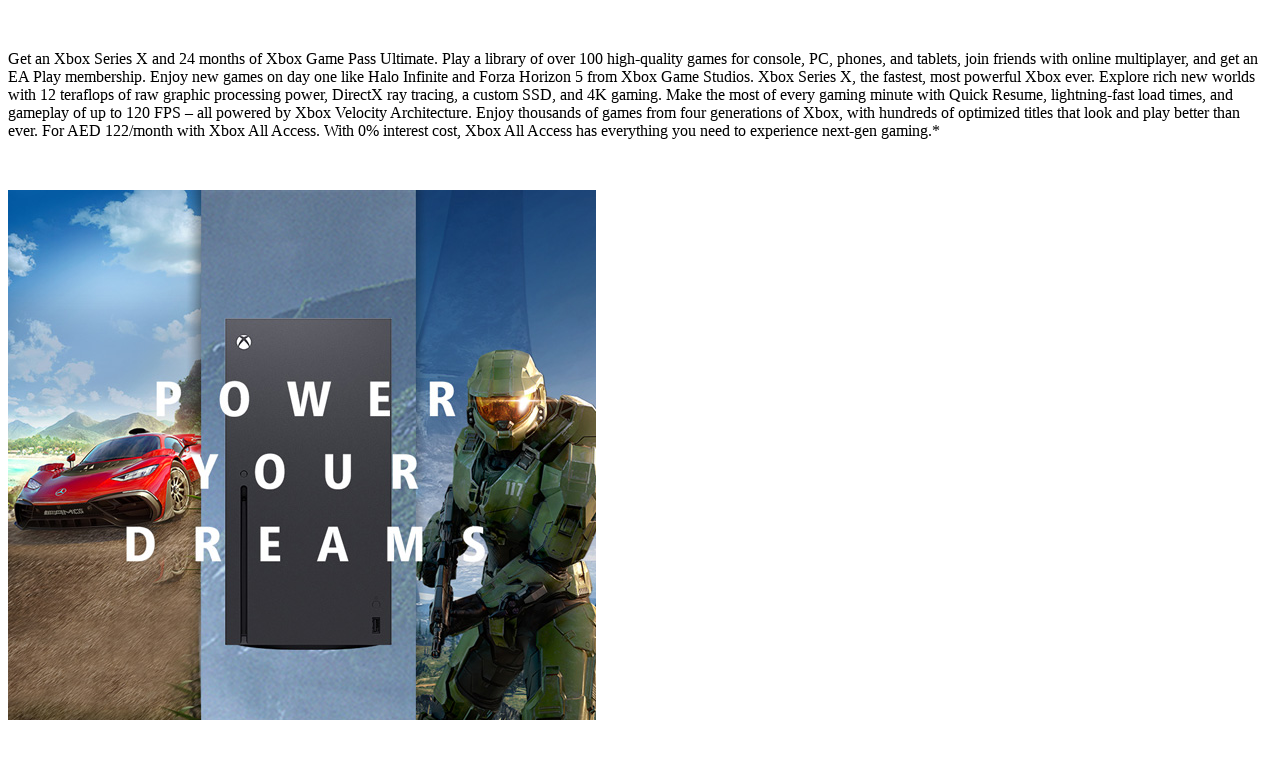

--- FILE ---
content_type: text/html;charset=utf-8
request_url: https://www.etisalat.ae/en/portal/devices/home/xbox-x-all-access-overview.html
body_size: 4848
content:

<!DOCTYPE HTML>
<html lang="en">

<head>
  <meta charset="UTF-8"/>
  
  
  
  
  <title>e&amp;
    (etisalat and ) UAE | xbox-x-all-access-overview</title>
  
  
  
  <meta name="template" content="etisalat-consumer-content-page"/>
  <meta name="viewport" content="width=device-width, initial-scale=1, maximum-scale=1"/>

  <meta name="lastModifiedDate" content="18/12/2023 09:07:11"/>
  

  
  
  
  <meta name="google-site-verification" content="Haa1WXr--VAeOXCheC2Ju2NCFl4RlJlm3coMrYV5id8"/>
  <meta name="facebook-domain-verification" content="9e4szcl5k47z2l4y4eywl6562so4rm"/>
  <meta name="Petal-Search-site-verification" content="cad77e6374"/>
  
  
  <!-- /* Social Media Bot Meta Tags Start*/ -->
  
    <meta property="og:title" content="xbox-x-all-access-overview"/>
    <meta property="og:url" content="https://www.etisalat.ae/content/etisalat/ae/en/portal/devices/home/xbox-x-all-access-overview.html"/>
    <meta property="og:type" content="website"/>
    <meta property="og:site_name" content="Etisalat"/>
    
    
    <!-- /* Twitter or X Meta Tags*/ -->
    <meta name="twitter:card" content="summary_large_image"/>
    <meta name="twitter:domain" content="https://www.etisalat.ae/"/>
    <meta name="twitter:url" content="https://www.etisalat.ae/content/etisalat/ae/en/portal/devices/home/xbox-x-all-access-overview.html"/>
    <meta name="twitter:title" content="xbox-x-all-access-overview"/>
    
    
  
  <!-- /* Social Media Bot Meta Tags End*/ -->
  
  
<script defer="defer" type="text/javascript" src="https://rum.hlx.page/.rum/@adobe/helix-rum-js@%5E2/dist/rum-standalone.js" data-routing="program=42155,environment=266398,tier=publish"></script>
<link rel="canonical" href="/en/portal/devices/home/xbox-x-all-access-overview.html"/>

  

  








    
    
<link rel="stylesheet" href="/etc.clientlibs/etisalat/clientlibs/clientlib-base.lc-e7ca52a5717eb128bc5928065342489e-lc.min.css" type="text/css">













    <link rel="icon" href="/content/dam/etisalat/favicon/favicon.ico"/>    





  
    
    
	    

	    

    


        <script type="text/javascript" src="//assets.adobedtm.com/0d04dd99f59e/07c17e71a414/launch-a7928db5324a.min.js"></script>


	    
    
<script src="/etc.clientlibs/etisalat/components/form/googlecaptcha/clientlibs/site.lc-8b0ad01832f6889663e28d7f343c699e-lc.min.js"></script>
<script src="/etc.clientlibs/etisalat/clientlibs/clientlib-dependencies.lc-a9dcac4698709ca8e1cbc88363cf0793-lc.min.js"></script>



	    
    
<link rel="stylesheet" href="/etc.clientlibs/etisalat/clientlibs/clientlib-global.lc-bd801eeb774efca70f6a464d02bf039b-lc.min.css" type="text/css">
<link rel="stylesheet" href="/etc.clientlibs/etisalat/clientlibs/clientlib-corecomponent.lc-1985327802c03a62f4fc2f3d36613322-lc.min.css" type="text/css">
<link rel="stylesheet" href="/etc.clientlibs/etisalat/clientlibs/clientlib-etisalat.lc-42595561563fb7c9cc553160d9c6de73-lc.min.css" type="text/css">



	    
    
    

  
  
  
  <!-- New Smart Banner Start -->
  
    <meta id="rmp-smart-banner" name="rmp-smart-banner" expiredate="3" url="https://etisalatmobileapp.page.link/openapp"/>
    <script type="text/javascript" defer src="/content/dam/etisalat/smart-banner/new-smart-app-banner.js"></script>
  
  <!-- New Smart Banner End -->
  
    
  
  
  

  <!-- Google Tag Manager -->
  <script>window.dataLayer = window.dataLayer || []; </script>
  <script>(function(w,d,s,l,i){w[l]=w[l]||[];w[l].push({'gtm.start':
new Date().getTime(),event:'gtm.js'});var f=d.getElementsByTagName(s)[0],
j=d.createElement(s),dl=l!='dataLayer'?'&l='+l:'';j.async=true;j.src=
'https://www.googletagmanager.com/gtm.js?id='+i+dl;f.parentNode.insertBefore(j,f);
})(window,document,'script','dataLayer','GTM-TSZ46Z');</script>

  
  
  
  
  
    <!-- cookie-consent script start -->
    <script type="application/javascript" src="https://cookie-consent.etisalat.ae/app/browser-ui/latest/uc-block.bundle.js"></script>
    <script type="text/javascript" id="cmp-implementation" src="https://cookie-consent.etisalat.ae/cmp/etisalat/cmp.js"></script>
    <!-- cookie-consent script end -->
  
  
  
  
  
  <script type="application/ld+json">
    {
      "@context": "https://schema.org",
      "@type": "Organization",
      "name": "Etisalat",
      "url": "https://www.etisalat.ae",
      "logo": "https://www.etisalat.ae/content/dam/etisalat/consumer/nwt/mega-menu/etisalat-logo/etisalat-logo.svg",
      "contactPoint": {
      "@type": "ContactPoint",
      "telephone": "+971-800-101",
      "contactType": "Customer Support",
      "availableLanguage": ["Arabic","English"],
      "areaServed": "AE"
      },
      "sameAs": [
      "https://www.facebook.com/Etisalat",
      "https://twitter.com/etisalat",
      "https://www.linkedin.com/company/etisalat",
      "https://www.instagram.com/etisalat/"
      ],
      "copyrightHolder":"eand 2024. All rights reserved 2",
      "address": {
      "@type": "PostalAddress",
      "streetAddress": "e& (etisalat and) - HO Building A, Sheikh Zayed 1st Street, Abu Dhabi",
      "addressLocality": "Abu Dhabi",
      "addressRegion": "Abu Dhabi",
      "postalCode": "3838",
      "addressCountry": "United Arab Emirates"
      }
      }
  </script>
  
  
  
  
</head>

<body class="page basicpage et-index__page  consumer__page" dir="ltr" id="page-e8396ad414">
	
	<!-- Google Tag Manager (noscript) -->
	<noscript><iframe src="https://www.googletagmanager.com/ns.html?id=GTM-TSZ46Z" height="0" width="0" style="display:none;visibility:hidden"></iframe></noscript>
	<!-- End Google Tag Manager (noscript) -->
	
  
  <!--For Google Map-->
  <script>
    (function (window) {
      // general configuration settings
      window.appConfig = {
        maps: {
          center: { // Dubai Position
            lat: 25.208549,
            lng: 55.271945
          },
          range: 10,
          customMarkerBaseUrl: '/content/dam/ewallet/maps/'
        }
      };
    }(window));
  </script>
  <!--For Google Map End-->
  
  
    




    



    
<div class="root container responsivegrid">

    
    <div id="container-e29c1092e9" class="cmp-container">
        


<div class="aem-Grid aem-Grid--12 aem-Grid--default--12 ">
    
    <header class="experiencefragment cmp-experiencefragment--header aem-GridColumn aem-GridColumn--default--12">
<div id="experiencefragment-247eb8149d" class="cmp-experiencefragment cmp-experiencefragment--header">


    
    <div id="container-bd6ec7801d" class="cmp-container">
        


<div class="aem-Grid aem-Grid--12 aem-Grid--default--12 ">
    
    <div class="experiencefragment aem-GridColumn aem-GridColumn--default--12">
<div id="experiencefragment-2c5ea9c1c4" class="cmp-experiencefragment cmp-experiencefragment--wst-top-nav-cons">


    
    <div id="container-c0233a6080" class="cmp-container">
        


<div class="aem-Grid aem-Grid--12 aem-Grid--default--12 ">
    
    <div class="topnav aem-GridColumn aem-GridColumn--default--12">

</div>

    
</div>

    </div>

    
</div>

    
</div>
<div class="experiencefragment aem-GridColumn aem-GridColumn--default--12">
<div id="experiencefragment-f563ff9ef3" class="cmp-experiencefragment cmp-experiencefragment--wst-main-navigation">


    
    <div id="container-b3b912c35e" class="cmp-container">
        


<div class="aem-Grid aem-Grid--12 aem-Grid--default--12 ">
    
    <div class="meganavigation aem-GridColumn aem-GridColumn--default--12">







    
</div>

    
</div>

    </div>

    
</div>

    
</div>

    
</div>

    </div>

    
</div>

    
</header>
<section class="container responsivegrid section-banner aem-GridColumn aem-GridColumn--default--12">

    
    <div id="container-f4ed7d4f1e" class="cmp-container">
        


<div class="aem-Grid aem-Grid--12 aem-Grid--default--12 ">
    
    
    
</div>

    </div>

    
</section>
<div class="container responsivegrid container-center aem-GridColumn aem-GridColumn--default--12">

    
    <div id="container-c6439f1e8f" class="cmp-container">
        


<div class="aem-Grid aem-Grid--12 aem-Grid--default--12 ">
    
    <div class="container responsivegrid product-features aem-GridColumn aem-GridColumn--default--12">

    
    <div id="container-f66f4a7daf" class="cmp-container">
        


<div class="aem-Grid aem-Grid--12 aem-Grid--small--12 aem-Grid--default--12 aem-Grid--xsmall--12 aem-Grid--medium--12 ">
    
    <div class="spacer aem-GridColumn aem-GridColumn--default--12">


    



<div class="container-fluid">
    <div class="row">
        <div class="col-xs-12">

            <div class="spacer spacer-64 transparent"></div>
        </div>
    </div>
</div>

</div>
<div class="text aem-GridColumn aem-GridColumn--default--12">
<div id="text-a43537694b" class="cmp-text ">
    <div class="default-sub-title"><p> </p>
<p><span class="body-copy2">Get an Xbox Series X and 24 months of Xbox Game Pass Ultimate. Play a library of over 100 high-quality games for console, PC, phones, and tablets, join friends with online multiplayer, and get an EA Play membership. Enjoy new games on day one like Halo Infinite and Forza Horizon 5 from Xbox Game Studios. Xbox Series X, the fastest, most powerful Xbox ever. Explore rich new worlds with 12 teraflops of raw graphic processing power, DirectX ray tracing, a custom SSD, and 4K gaming. Make the most of every gaming minute with Quick Resume, lightning-fast load times, and gameplay of up to 120 FPS – all powered by Xbox Velocity Architecture. Enjoy thousands of games from four generations of Xbox, with hundreds of optimized titles that look and play better than ever. For AED 122/month with Xbox All Access. With 0% interest cost, Xbox All Access has everything you need to experience next-gen gaming.*</span></p>
<p> </p>
</div>

</div>

    

</div>
<div class="spacer aem-GridColumn aem-GridColumn--default--12">


    



<div class="container-fluid">
    <div class="row">
        <div class="col-xs-12">

            <div class="spacer spacer-24 white"></div>
        </div>
    </div>
</div>

</div>
<div class="image aem-GridColumn--small--none aem-GridColumn--medium--none aem-GridColumn--offset--xsmall--0 aem-GridColumn--default--none aem-GridColumn--xsmall--12 aem-GridColumn--offset--default--0 aem-GridColumn--offset--medium--0 aem-GridColumn--xsmall--none aem-GridColumn aem-GridColumn--small--12 aem-GridColumn--offset--small--0 aem-GridColumn--default--6 aem-GridColumn--medium--6">
<div data-cmp-is="image" data-cmp-lazythreshold="0" data-cmp-src="/en/portal/devices/home/xbox-x-all-access-overview/_jcr_content/root/container/container5343913234/image_4907537172.coreimg{.width}.jpeg/1660845439206/xbox-all-acces-overview-tcm313-255147.jpeg" data-asset="/content/dam/dx_eitsalat_ae/en/images/xbox-all-acces-overview_tcm313-255147.jpg" data-asset-id="afe8ec91-ba3e-41bf-b563-64399c63273d" id="image-35162008c7" class="cmp-image" itemscope itemtype="http://schema.org/ImageObject">
    
        
            
            <img src="/en/portal/devices/home/xbox-x-all-access-overview/_jcr_content/root/container/container5343913234/image_4907537172.coreimg.jpeg/1660845439206/xbox-all-acces-overview-tcm313-255147.jpeg" class="cmp-image__image" itemprop="contentUrl" data-cmp-hook-image="image" alt/>
            
        
    
    
    
</div>

    

</div>
<div class="container responsivegrid product-features__overview aem-GridColumn--small--none aem-GridColumn--medium--none aem-GridColumn--offset--xsmall--0 aem-GridColumn--default--none aem-GridColumn--xsmall--12 aem-GridColumn--offset--default--0 aem-GridColumn--offset--medium--0 aem-GridColumn--xsmall--none aem-GridColumn aem-GridColumn--small--12 aem-GridColumn--offset--small--0 aem-GridColumn--default--6 aem-GridColumn--medium--6">

    
    <div id="container-2364920b69" class="cmp-container">
        


<div class="aem-Grid aem-Grid--6 aem-Grid--small--12 aem-Grid--default--6 aem-Grid--xsmall--12 aem-Grid--medium--6 ">
    
    <div class="teaseretisalat teaser product-features__content aem-GridColumn--xsmall--12 aem-GridColumn aem-GridColumn--small--12 aem-GridColumn--default--6 aem-GridColumn--medium--6">
<div id="teaseretisalat-0659271152" class="cmp-teaser">
  
  
  
    <div class="cmp-teaser__image">
<div data-cmp-is="image" data-cmp-src="/en/portal/devices/home/xbox-x-all-access-overview/_jcr_content/root/container/container5343913234/container7043062151/teaser_6275630714.coreimg{.width}.jpeg/1660845437228/xbox-all-acces-feature-2-tcm313-255145.jpeg" data-asset-id="f5fcfef2-ef23-4827-b5c3-7c800c71c784" data-cmp-filereference="/content/dam/dx_eitsalat_ae/en/images/xbox-all-acces-feature-2_tcm313-255145.jpg" id="teaseretisalat-0659271152-image" data-cmp-hook-image="imageV3" class="cmp-image" itemscope itemtype="http://schema.org/ImageObject">
    
        <img src="/en/portal/devices/home/xbox-x-all-access-overview/_jcr_content/root/container/container5343913234/container7043062151/teaser_6275630714.coreimg.jpeg/1660845437228/xbox-all-acces-feature-2-tcm313-255145.jpeg" loading="lazy" class="cmp-image__image" itemprop="contentUrl" width="528" height="528" alt="xbox-all-acces-feature-2"/>
    
    
    
</div>

    

</div>

  <div class="cmp-teaser__content">
    
    

    
    <h3 class="cmp-teaser__title mb-12">
       Play more, wait less
    </h3>

    
    <div class="truncate-tooltip__description cmp-teaser__description">
	<input type="hidden" id="mediaCTAPrice" value="400 AED"/>
	Make the most of every gaming minute with Quick Resume, lightning-fast load times, and gameplay of up to 120 FPS – all powered by Xbox Velocity Architecture.*  

	</div>

    
    

	
  </div>
</div>

    
</div>
<div class="teaseretisalat teaser product-features__content aem-GridColumn--xsmall--12 aem-GridColumn aem-GridColumn--small--12 aem-GridColumn--default--6 aem-GridColumn--medium--6">
<div id="teaseretisalat-1ac307ec81" class="cmp-teaser">
  
  
  
    <div class="cmp-teaser__image">
<div data-cmp-is="image" data-cmp-src="/en/portal/devices/home/xbox-x-all-access-overview/_jcr_content/root/container/container5343913234/container7043062151/teaser_9707901563.coreimg{.width}.jpeg/1660845429286/xbox-all-acces-feature-1-tcm313-255144.jpeg" data-asset-id="e26f06c0-8d39-4914-9e44-324e3c922a37" data-cmp-filereference="/content/dam/dx_eitsalat_ae/en/images/xbox-all-acces-feature-1_tcm313-255144.jpg" id="teaseretisalat-1ac307ec81-image" data-cmp-hook-image="imageV3" class="cmp-image" itemscope itemtype="http://schema.org/ImageObject">
    
        <img src="/en/portal/devices/home/xbox-x-all-access-overview/_jcr_content/root/container/container5343913234/container7043062151/teaser_9707901563.coreimg.jpeg/1660845429286/xbox-all-acces-feature-1-tcm313-255144.jpeg" loading="lazy" class="cmp-image__image" itemprop="contentUrl" width="528" height="528" alt="xbox-all-acces-feature-1"/>
    
    
    
</div>

    

</div>

  <div class="cmp-teaser__content">
    
    

    
    <h3 class="cmp-teaser__title mb-12">
       Thousands of games ready to play
    </h3>

    
    <div class="truncate-tooltip__description cmp-teaser__description">
	<input type="hidden" id="mediaCTAPrice" value="400 AED"/>
	Enjoy games from four generations of Xbox, with hundreds of optimized titles that look and play better than ever.

	</div>

    
    

	
  </div>
</div>

    
</div>
<div class="teaseretisalat teaser product-features__content aem-GridColumn--xsmall--12 aem-GridColumn aem-GridColumn--small--12 aem-GridColumn--default--6 aem-GridColumn--medium--6">
<div id="teaseretisalat-fb2b182119" class="cmp-teaser">
  
  
  
    <div class="cmp-teaser__image">
<div data-cmp-is="image" data-cmp-src="/en/portal/devices/home/xbox-x-all-access-overview/_jcr_content/root/container/container5343913234/container7043062151/teaser_1995774170.coreimg{.width}.jpeg/1660845506184/xbox-x-all-acces-feature-3-tcm313-255129.jpeg" data-asset-id="9ee71a75-ef62-4df3-b79e-d6e27ce6a764" data-cmp-filereference="/content/dam/dx_eitsalat_ae/en/images/xbox-x-all-acces-feature-3_tcm313-255129.jpg" id="teaseretisalat-fb2b182119-image" data-cmp-hook-image="imageV3" class="cmp-image" itemscope itemtype="http://schema.org/ImageObject">
    
        <img src="/en/portal/devices/home/xbox-x-all-access-overview/_jcr_content/root/container/container5343913234/container7043062151/teaser_1995774170.coreimg.jpeg/1660845506184/xbox-x-all-acces-feature-3-tcm313-255129.jpeg" loading="lazy" class="cmp-image__image" itemprop="contentUrl" width="528" height="528" alt="xbox-x-all-acces-feature-3"/>
    
    
    
</div>

    

</div>

  <div class="cmp-teaser__content">
    
    

    
    <h3 class="cmp-teaser__title mb-12">
       Looks better, plays better
    </h3>

    
    <div class="truncate-tooltip__description cmp-teaser__description">
	<input type="hidden" id="mediaCTAPrice" value="400 AED"/>
	Minimize load times and increase frame rates with a custom-built NVMe SSD, which enables larger, more robust games to operate at their full capacity. Bring your games and movies to life with the rich, dynamic sound environments at a high quality.

	</div>

    
    

	
  </div>
</div>

    
</div>

    
</div>

    </div>

    
</div>

    
</div>

    </div>

    
</div>

    
</div>

    </div>

    
</div>
<footer class="experiencefragment cmp-experiencefragment--footer aem-GridColumn aem-GridColumn--default--12">
<div id="experiencefragment-dd35d9197f" class="cmp-experiencefragment cmp-experiencefragment--footer">


    
    <div id="container-c3ef56d76e" class="cmp-container">
        


<div class="aem-Grid aem-Grid--12 aem-Grid--default--12 ">
    
    <div class="footer aem-GridColumn aem-GridColumn--default--12">
	  

</div>

    
</div>

    </div>

    
</div>

    
</footer>

    
</div>

    </div>

    
</div>



<div class="modal-popup-wrapper"></div>
    
    




  
    
<script src="/etc.clientlibs/core/wcm/components/commons/site/clientlibs/container.lc-0a6aff292f5cc42142779cde92054524-lc.min.js"></script>
<script src="/etc.clientlibs/etisalat/clientlibs/clientlib-base.lc-3116298832c678e7b673d1ef9cb1dbc9-lc.min.js"></script>





   

   	
	    
    
<script src="/etc.clientlibs/etisalat/clientlibs/clientlib-global.lc-54493564978a969396d7641c015ce63c-lc.min.js"></script>
<script src="/etc.clientlibs/etisalat/clientlibs/clientlib-corecomponent.lc-198383b2aff69ccc27c96a62caca9389-lc.min.js"></script>
<script src="/etc.clientlibs/etisalat/clientlibs/clientlib-etisalat.lc-ed23f6dd7499a4b7b9195260b9dc46ba-lc.min.js"></script>



	   
	    

	    

    


        <script type="text/javascript">_satellite.pageBottom();</script>


	    
	    
	    
     
    
    
    
    
  	
      
      
    


    

  
</body>

</html>

